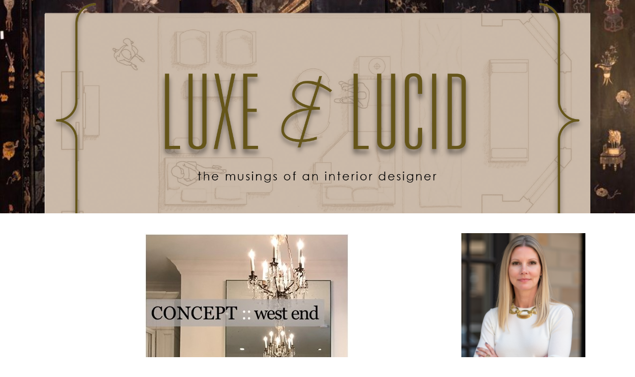

--- FILE ---
content_type: text/html; charset=UTF-8
request_url: https://luxeandlucidblog.com/tag/goop/
body_size: 17874
content:
<!DOCTYPE html>
<html lang="en-US">
<head>
	<meta charset="UTF-8">
	<meta name="viewport" content="width=device-width, initial-scale=1.0" />
	<link rel="profile" href="https://gmpg.org/xfn/11">

<meta name='robots' content='index, follow, max-image-preview:large, max-snippet:-1, max-video-preview:-1' />
	<style>img:is([sizes="auto" i], [sizes^="auto," i]) { contain-intrinsic-size: 3000px 1500px }</style>
	
	<!-- This site is optimized with the Yoast SEO plugin v23.9 - https://yoast.com/wordpress/plugins/seo/ -->
	<title>goop Archives - LUXE AND LUCID</title>
	<link rel="canonical" href="https://luxeandlucidblog.com/tag/goop/" />
	<meta property="og:locale" content="en_US" />
	<meta property="og:type" content="article" />
	<meta property="og:title" content="goop Archives - LUXE AND LUCID" />
	<meta property="og:url" content="https://luxeandlucidblog.com/tag/goop/" />
	<meta property="og:site_name" content="LUXE AND LUCID" />
	<meta name="twitter:card" content="summary_large_image" />
	<script type="application/ld+json" class="yoast-schema-graph">{"@context":"https://schema.org","@graph":[{"@type":"CollectionPage","@id":"https://luxeandlucidblog.com/tag/goop/","url":"https://luxeandlucidblog.com/tag/goop/","name":"goop Archives - LUXE AND LUCID","isPartOf":{"@id":"https://luxeandlucidblog.com/#website"},"primaryImageOfPage":{"@id":"https://luxeandlucidblog.com/tag/goop/#primaryimage"},"image":{"@id":"https://luxeandlucidblog.com/tag/goop/#primaryimage"},"thumbnailUrl":"https://luxeandlucidblog.com/wp-content/uploads/2018/08/blot-post-image.jpg","breadcrumb":{"@id":"https://luxeandlucidblog.com/tag/goop/#breadcrumb"},"inLanguage":"en-US"},{"@type":"ImageObject","inLanguage":"en-US","@id":"https://luxeandlucidblog.com/tag/goop/#primaryimage","url":"https://luxeandlucidblog.com/wp-content/uploads/2018/08/blot-post-image.jpg","contentUrl":"https://luxeandlucidblog.com/wp-content/uploads/2018/08/blot-post-image.jpg","width":414,"height":413},{"@type":"BreadcrumbList","@id":"https://luxeandlucidblog.com/tag/goop/#breadcrumb","itemListElement":[{"@type":"ListItem","position":1,"name":"Home","item":"https://luxeandlucidblog.com/"},{"@type":"ListItem","position":2,"name":"goop"}]},{"@type":"WebSite","@id":"https://luxeandlucidblog.com/#website","url":"https://luxeandlucidblog.com/","name":"LUXE AND LUCID","description":"THE MUSINGS OF DESIGNER TRICIA HUNTLEY","publisher":{"@id":"https://luxeandlucidblog.com/#organization"},"potentialAction":[{"@type":"SearchAction","target":{"@type":"EntryPoint","urlTemplate":"https://luxeandlucidblog.com/?s={search_term_string}"},"query-input":{"@type":"PropertyValueSpecification","valueRequired":true,"valueName":"search_term_string"}}],"inLanguage":"en-US"},{"@type":"Organization","@id":"https://luxeandlucidblog.com/#organization","name":"LUXE AND LUCID","url":"https://luxeandlucidblog.com/","logo":{"@type":"ImageObject","inLanguage":"en-US","@id":"https://luxeandlucidblog.com/#/schema/logo/image/","url":"https://luxeandlucidblog.com/wp-content/uploads/2024/12/cropped-2024Dec-4.png","contentUrl":"https://luxeandlucidblog.com/wp-content/uploads/2024/12/cropped-2024Dec-4.png","width":1742,"height":770,"caption":"LUXE AND LUCID"},"image":{"@id":"https://luxeandlucidblog.com/#/schema/logo/image/"}}]}</script>
	<!-- / Yoast SEO plugin. -->


<link rel='dns-prefetch' href='//www.googletagmanager.com' />
<link rel='dns-prefetch' href='//fonts.googleapis.com' />
<link rel="alternate" type="application/rss+xml" title="LUXE AND LUCID &raquo; Feed" href="https://luxeandlucidblog.com/feed/" />
<link rel="alternate" type="application/rss+xml" title="LUXE AND LUCID &raquo; Comments Feed" href="https://luxeandlucidblog.com/comments/feed/" />
<link rel="alternate" type="application/rss+xml" title="LUXE AND LUCID &raquo; goop Tag Feed" href="https://luxeandlucidblog.com/tag/goop/feed/" />
<script type="text/javascript">
/* <![CDATA[ */
window._wpemojiSettings = {"baseUrl":"https:\/\/s.w.org\/images\/core\/emoji\/16.0.1\/72x72\/","ext":".png","svgUrl":"https:\/\/s.w.org\/images\/core\/emoji\/16.0.1\/svg\/","svgExt":".svg","source":{"concatemoji":"https:\/\/luxeandlucidblog.com\/wp-includes\/js\/wp-emoji-release.min.js?ver=6.8.3"}};
/*! This file is auto-generated */
!function(s,n){var o,i,e;function c(e){try{var t={supportTests:e,timestamp:(new Date).valueOf()};sessionStorage.setItem(o,JSON.stringify(t))}catch(e){}}function p(e,t,n){e.clearRect(0,0,e.canvas.width,e.canvas.height),e.fillText(t,0,0);var t=new Uint32Array(e.getImageData(0,0,e.canvas.width,e.canvas.height).data),a=(e.clearRect(0,0,e.canvas.width,e.canvas.height),e.fillText(n,0,0),new Uint32Array(e.getImageData(0,0,e.canvas.width,e.canvas.height).data));return t.every(function(e,t){return e===a[t]})}function u(e,t){e.clearRect(0,0,e.canvas.width,e.canvas.height),e.fillText(t,0,0);for(var n=e.getImageData(16,16,1,1),a=0;a<n.data.length;a++)if(0!==n.data[a])return!1;return!0}function f(e,t,n,a){switch(t){case"flag":return n(e,"\ud83c\udff3\ufe0f\u200d\u26a7\ufe0f","\ud83c\udff3\ufe0f\u200b\u26a7\ufe0f")?!1:!n(e,"\ud83c\udde8\ud83c\uddf6","\ud83c\udde8\u200b\ud83c\uddf6")&&!n(e,"\ud83c\udff4\udb40\udc67\udb40\udc62\udb40\udc65\udb40\udc6e\udb40\udc67\udb40\udc7f","\ud83c\udff4\u200b\udb40\udc67\u200b\udb40\udc62\u200b\udb40\udc65\u200b\udb40\udc6e\u200b\udb40\udc67\u200b\udb40\udc7f");case"emoji":return!a(e,"\ud83e\udedf")}return!1}function g(e,t,n,a){var r="undefined"!=typeof WorkerGlobalScope&&self instanceof WorkerGlobalScope?new OffscreenCanvas(300,150):s.createElement("canvas"),o=r.getContext("2d",{willReadFrequently:!0}),i=(o.textBaseline="top",o.font="600 32px Arial",{});return e.forEach(function(e){i[e]=t(o,e,n,a)}),i}function t(e){var t=s.createElement("script");t.src=e,t.defer=!0,s.head.appendChild(t)}"undefined"!=typeof Promise&&(o="wpEmojiSettingsSupports",i=["flag","emoji"],n.supports={everything:!0,everythingExceptFlag:!0},e=new Promise(function(e){s.addEventListener("DOMContentLoaded",e,{once:!0})}),new Promise(function(t){var n=function(){try{var e=JSON.parse(sessionStorage.getItem(o));if("object"==typeof e&&"number"==typeof e.timestamp&&(new Date).valueOf()<e.timestamp+604800&&"object"==typeof e.supportTests)return e.supportTests}catch(e){}return null}();if(!n){if("undefined"!=typeof Worker&&"undefined"!=typeof OffscreenCanvas&&"undefined"!=typeof URL&&URL.createObjectURL&&"undefined"!=typeof Blob)try{var e="postMessage("+g.toString()+"("+[JSON.stringify(i),f.toString(),p.toString(),u.toString()].join(",")+"));",a=new Blob([e],{type:"text/javascript"}),r=new Worker(URL.createObjectURL(a),{name:"wpTestEmojiSupports"});return void(r.onmessage=function(e){c(n=e.data),r.terminate(),t(n)})}catch(e){}c(n=g(i,f,p,u))}t(n)}).then(function(e){for(var t in e)n.supports[t]=e[t],n.supports.everything=n.supports.everything&&n.supports[t],"flag"!==t&&(n.supports.everythingExceptFlag=n.supports.everythingExceptFlag&&n.supports[t]);n.supports.everythingExceptFlag=n.supports.everythingExceptFlag&&!n.supports.flag,n.DOMReady=!1,n.readyCallback=function(){n.DOMReady=!0}}).then(function(){return e}).then(function(){var e;n.supports.everything||(n.readyCallback(),(e=n.source||{}).concatemoji?t(e.concatemoji):e.wpemoji&&e.twemoji&&(t(e.twemoji),t(e.wpemoji)))}))}((window,document),window._wpemojiSettings);
/* ]]> */
</script>
<style id='wp-emoji-styles-inline-css' type='text/css'>

	img.wp-smiley, img.emoji {
		display: inline !important;
		border: none !important;
		box-shadow: none !important;
		height: 1em !important;
		width: 1em !important;
		margin: 0 0.07em !important;
		vertical-align: -0.1em !important;
		background: none !important;
		padding: 0 !important;
	}
</style>
<link rel='stylesheet' id='wp-block-library-css' href='https://luxeandlucidblog.com/wp-includes/css/dist/block-library/style.min.css?ver=6.8.3' type='text/css' media='all' />
<style id='classic-theme-styles-inline-css' type='text/css'>
/*! This file is auto-generated */
.wp-block-button__link{color:#fff;background-color:#32373c;border-radius:9999px;box-shadow:none;text-decoration:none;padding:calc(.667em + 2px) calc(1.333em + 2px);font-size:1.125em}.wp-block-file__button{background:#32373c;color:#fff;text-decoration:none}
</style>
<style id='global-styles-inline-css' type='text/css'>
:root{--wp--preset--aspect-ratio--square: 1;--wp--preset--aspect-ratio--4-3: 4/3;--wp--preset--aspect-ratio--3-4: 3/4;--wp--preset--aspect-ratio--3-2: 3/2;--wp--preset--aspect-ratio--2-3: 2/3;--wp--preset--aspect-ratio--16-9: 16/9;--wp--preset--aspect-ratio--9-16: 9/16;--wp--preset--color--black: #000000;--wp--preset--color--cyan-bluish-gray: #abb8c3;--wp--preset--color--white: #ffffff;--wp--preset--color--pale-pink: #f78da7;--wp--preset--color--vivid-red: #cf2e2e;--wp--preset--color--luminous-vivid-orange: #ff6900;--wp--preset--color--luminous-vivid-amber: #fcb900;--wp--preset--color--light-green-cyan: #7bdcb5;--wp--preset--color--vivid-green-cyan: #00d084;--wp--preset--color--pale-cyan-blue: #8ed1fc;--wp--preset--color--vivid-cyan-blue: #0693e3;--wp--preset--color--vivid-purple: #9b51e0;--wp--preset--gradient--vivid-cyan-blue-to-vivid-purple: linear-gradient(135deg,rgba(6,147,227,1) 0%,rgb(155,81,224) 100%);--wp--preset--gradient--light-green-cyan-to-vivid-green-cyan: linear-gradient(135deg,rgb(122,220,180) 0%,rgb(0,208,130) 100%);--wp--preset--gradient--luminous-vivid-amber-to-luminous-vivid-orange: linear-gradient(135deg,rgba(252,185,0,1) 0%,rgba(255,105,0,1) 100%);--wp--preset--gradient--luminous-vivid-orange-to-vivid-red: linear-gradient(135deg,rgba(255,105,0,1) 0%,rgb(207,46,46) 100%);--wp--preset--gradient--very-light-gray-to-cyan-bluish-gray: linear-gradient(135deg,rgb(238,238,238) 0%,rgb(169,184,195) 100%);--wp--preset--gradient--cool-to-warm-spectrum: linear-gradient(135deg,rgb(74,234,220) 0%,rgb(151,120,209) 20%,rgb(207,42,186) 40%,rgb(238,44,130) 60%,rgb(251,105,98) 80%,rgb(254,248,76) 100%);--wp--preset--gradient--blush-light-purple: linear-gradient(135deg,rgb(255,206,236) 0%,rgb(152,150,240) 100%);--wp--preset--gradient--blush-bordeaux: linear-gradient(135deg,rgb(254,205,165) 0%,rgb(254,45,45) 50%,rgb(107,0,62) 100%);--wp--preset--gradient--luminous-dusk: linear-gradient(135deg,rgb(255,203,112) 0%,rgb(199,81,192) 50%,rgb(65,88,208) 100%);--wp--preset--gradient--pale-ocean: linear-gradient(135deg,rgb(255,245,203) 0%,rgb(182,227,212) 50%,rgb(51,167,181) 100%);--wp--preset--gradient--electric-grass: linear-gradient(135deg,rgb(202,248,128) 0%,rgb(113,206,126) 100%);--wp--preset--gradient--midnight: linear-gradient(135deg,rgb(2,3,129) 0%,rgb(40,116,252) 100%);--wp--preset--font-size--small: 13px;--wp--preset--font-size--medium: 20px;--wp--preset--font-size--large: 36px;--wp--preset--font-size--x-large: 42px;--wp--preset--spacing--20: 0.44rem;--wp--preset--spacing--30: 0.67rem;--wp--preset--spacing--40: 1rem;--wp--preset--spacing--50: 1.5rem;--wp--preset--spacing--60: 2.25rem;--wp--preset--spacing--70: 3.38rem;--wp--preset--spacing--80: 5.06rem;--wp--preset--shadow--natural: 6px 6px 9px rgba(0, 0, 0, 0.2);--wp--preset--shadow--deep: 12px 12px 50px rgba(0, 0, 0, 0.4);--wp--preset--shadow--sharp: 6px 6px 0px rgba(0, 0, 0, 0.2);--wp--preset--shadow--outlined: 6px 6px 0px -3px rgba(255, 255, 255, 1), 6px 6px rgba(0, 0, 0, 1);--wp--preset--shadow--crisp: 6px 6px 0px rgba(0, 0, 0, 1);}:root :where(.is-layout-flow) > :first-child{margin-block-start: 0;}:root :where(.is-layout-flow) > :last-child{margin-block-end: 0;}:root :where(.is-layout-flow) > *{margin-block-start: 24px;margin-block-end: 0;}:root :where(.is-layout-constrained) > :first-child{margin-block-start: 0;}:root :where(.is-layout-constrained) > :last-child{margin-block-end: 0;}:root :where(.is-layout-constrained) > *{margin-block-start: 24px;margin-block-end: 0;}:root :where(.is-layout-flex){gap: 24px;}:root :where(.is-layout-grid){gap: 24px;}body .is-layout-flex{display: flex;}.is-layout-flex{flex-wrap: wrap;align-items: center;}.is-layout-flex > :is(*, div){margin: 0;}body .is-layout-grid{display: grid;}.is-layout-grid > :is(*, div){margin: 0;}.has-black-color{color: var(--wp--preset--color--black) !important;}.has-cyan-bluish-gray-color{color: var(--wp--preset--color--cyan-bluish-gray) !important;}.has-white-color{color: var(--wp--preset--color--white) !important;}.has-pale-pink-color{color: var(--wp--preset--color--pale-pink) !important;}.has-vivid-red-color{color: var(--wp--preset--color--vivid-red) !important;}.has-luminous-vivid-orange-color{color: var(--wp--preset--color--luminous-vivid-orange) !important;}.has-luminous-vivid-amber-color{color: var(--wp--preset--color--luminous-vivid-amber) !important;}.has-light-green-cyan-color{color: var(--wp--preset--color--light-green-cyan) !important;}.has-vivid-green-cyan-color{color: var(--wp--preset--color--vivid-green-cyan) !important;}.has-pale-cyan-blue-color{color: var(--wp--preset--color--pale-cyan-blue) !important;}.has-vivid-cyan-blue-color{color: var(--wp--preset--color--vivid-cyan-blue) !important;}.has-vivid-purple-color{color: var(--wp--preset--color--vivid-purple) !important;}.has-black-background-color{background-color: var(--wp--preset--color--black) !important;}.has-cyan-bluish-gray-background-color{background-color: var(--wp--preset--color--cyan-bluish-gray) !important;}.has-white-background-color{background-color: var(--wp--preset--color--white) !important;}.has-pale-pink-background-color{background-color: var(--wp--preset--color--pale-pink) !important;}.has-vivid-red-background-color{background-color: var(--wp--preset--color--vivid-red) !important;}.has-luminous-vivid-orange-background-color{background-color: var(--wp--preset--color--luminous-vivid-orange) !important;}.has-luminous-vivid-amber-background-color{background-color: var(--wp--preset--color--luminous-vivid-amber) !important;}.has-light-green-cyan-background-color{background-color: var(--wp--preset--color--light-green-cyan) !important;}.has-vivid-green-cyan-background-color{background-color: var(--wp--preset--color--vivid-green-cyan) !important;}.has-pale-cyan-blue-background-color{background-color: var(--wp--preset--color--pale-cyan-blue) !important;}.has-vivid-cyan-blue-background-color{background-color: var(--wp--preset--color--vivid-cyan-blue) !important;}.has-vivid-purple-background-color{background-color: var(--wp--preset--color--vivid-purple) !important;}.has-black-border-color{border-color: var(--wp--preset--color--black) !important;}.has-cyan-bluish-gray-border-color{border-color: var(--wp--preset--color--cyan-bluish-gray) !important;}.has-white-border-color{border-color: var(--wp--preset--color--white) !important;}.has-pale-pink-border-color{border-color: var(--wp--preset--color--pale-pink) !important;}.has-vivid-red-border-color{border-color: var(--wp--preset--color--vivid-red) !important;}.has-luminous-vivid-orange-border-color{border-color: var(--wp--preset--color--luminous-vivid-orange) !important;}.has-luminous-vivid-amber-border-color{border-color: var(--wp--preset--color--luminous-vivid-amber) !important;}.has-light-green-cyan-border-color{border-color: var(--wp--preset--color--light-green-cyan) !important;}.has-vivid-green-cyan-border-color{border-color: var(--wp--preset--color--vivid-green-cyan) !important;}.has-pale-cyan-blue-border-color{border-color: var(--wp--preset--color--pale-cyan-blue) !important;}.has-vivid-cyan-blue-border-color{border-color: var(--wp--preset--color--vivid-cyan-blue) !important;}.has-vivid-purple-border-color{border-color: var(--wp--preset--color--vivid-purple) !important;}.has-vivid-cyan-blue-to-vivid-purple-gradient-background{background: var(--wp--preset--gradient--vivid-cyan-blue-to-vivid-purple) !important;}.has-light-green-cyan-to-vivid-green-cyan-gradient-background{background: var(--wp--preset--gradient--light-green-cyan-to-vivid-green-cyan) !important;}.has-luminous-vivid-amber-to-luminous-vivid-orange-gradient-background{background: var(--wp--preset--gradient--luminous-vivid-amber-to-luminous-vivid-orange) !important;}.has-luminous-vivid-orange-to-vivid-red-gradient-background{background: var(--wp--preset--gradient--luminous-vivid-orange-to-vivid-red) !important;}.has-very-light-gray-to-cyan-bluish-gray-gradient-background{background: var(--wp--preset--gradient--very-light-gray-to-cyan-bluish-gray) !important;}.has-cool-to-warm-spectrum-gradient-background{background: var(--wp--preset--gradient--cool-to-warm-spectrum) !important;}.has-blush-light-purple-gradient-background{background: var(--wp--preset--gradient--blush-light-purple) !important;}.has-blush-bordeaux-gradient-background{background: var(--wp--preset--gradient--blush-bordeaux) !important;}.has-luminous-dusk-gradient-background{background: var(--wp--preset--gradient--luminous-dusk) !important;}.has-pale-ocean-gradient-background{background: var(--wp--preset--gradient--pale-ocean) !important;}.has-electric-grass-gradient-background{background: var(--wp--preset--gradient--electric-grass) !important;}.has-midnight-gradient-background{background: var(--wp--preset--gradient--midnight) !important;}.has-small-font-size{font-size: var(--wp--preset--font-size--small) !important;}.has-medium-font-size{font-size: var(--wp--preset--font-size--medium) !important;}.has-large-font-size{font-size: var(--wp--preset--font-size--large) !important;}.has-x-large-font-size{font-size: var(--wp--preset--font-size--x-large) !important;}
:root :where(.wp-block-pullquote){font-size: 1.5em;line-height: 1.6;}
</style>
<link rel='stylesheet' id='swpm.common-css' href='https://luxeandlucidblog.com/wp-content/plugins/simple-membership/css/swpm.common.css?ver=4.6.9' type='text/css' media='all' />
<link rel='stylesheet' id='wp-components-css' href='https://luxeandlucidblog.com/wp-includes/css/dist/components/style.min.css?ver=6.8.3' type='text/css' media='all' />
<link rel='stylesheet' id='godaddy-styles-css' href='https://luxeandlucidblog.com/wp-content/mu-plugins/vendor/wpex/godaddy-launch/includes/Dependencies/GoDaddy/Styles/build/latest.css?ver=2.0.2' type='text/css' media='all' />
<link rel='stylesheet' id='ashe-style-css' href='https://luxeandlucidblog.com/wp-content/themes/ashe/style.css?ver=2.234' type='text/css' media='all' />
<link rel='stylesheet' id='fontawesome-css' href='https://luxeandlucidblog.com/wp-content/themes/ashe/assets/css/fontawesome.min.css?ver=6.5.1' type='text/css' media='all' />
<link rel='stylesheet' id='fontello-css' href='https://luxeandlucidblog.com/wp-content/themes/ashe/assets/css/fontello.css?ver=6.8.3' type='text/css' media='all' />
<link rel='stylesheet' id='slick-css' href='https://luxeandlucidblog.com/wp-content/themes/ashe/assets/css/slick.css?ver=6.8.3' type='text/css' media='all' />
<link rel='stylesheet' id='scrollbar-css' href='https://luxeandlucidblog.com/wp-content/themes/ashe/assets/css/perfect-scrollbar.css?ver=6.8.3' type='text/css' media='all' />
<link rel='stylesheet' id='ashe-responsive-css' href='https://luxeandlucidblog.com/wp-content/themes/ashe/assets/css/responsive.css?ver=1.9.7' type='text/css' media='all' />
<link rel='stylesheet' id='ashe-playfair-font-css' href='//fonts.googleapis.com/css?family=Playfair+Display%3A400%2C700&#038;ver=1.0.0' type='text/css' media='all' />
<link rel='stylesheet' id='ashe-opensans-font-css' href='//fonts.googleapis.com/css?family=Open+Sans%3A400italic%2C400%2C600italic%2C600%2C700italic%2C700&#038;ver=1.0.0' type='text/css' media='all' />
<link rel='stylesheet' id='ashe-kalam-font-css' href='//fonts.googleapis.com/css?family=Kalam&#038;ver=1.0.0' type='text/css' media='all' />
<link rel='stylesheet' id='ashe-rokkitt-font-css' href='//fonts.googleapis.com/css?family=Rokkitt&#038;ver=1.0.0' type='text/css' media='all' />
<link rel='stylesheet' id='fancybox-css' href='https://luxeandlucidblog.com/wp-content/plugins/easy-fancybox/fancybox/1.5.4/jquery.fancybox.min.css?ver=6.8.3' type='text/css' media='screen' />
<script type="text/javascript" src="https://luxeandlucidblog.com/wp-includes/js/jquery/jquery.min.js?ver=3.7.1" id="jquery-core-js"></script>
<script type="text/javascript" src="https://luxeandlucidblog.com/wp-includes/js/jquery/jquery-migrate.min.js?ver=3.4.1" id="jquery-migrate-js"></script>

<!-- Google tag (gtag.js) snippet added by Site Kit -->
<!-- Google Analytics snippet added by Site Kit -->
<script type="text/javascript" src="https://www.googletagmanager.com/gtag/js?id=GT-TQDNM5BR" id="google_gtagjs-js" async></script>
<script type="text/javascript" id="google_gtagjs-js-after">
/* <![CDATA[ */
window.dataLayer = window.dataLayer || [];function gtag(){dataLayer.push(arguments);}
gtag("set","linker",{"domains":["luxeandlucidblog.com"]});
gtag("js", new Date());
gtag("set", "developer_id.dZTNiMT", true);
gtag("config", "GT-TQDNM5BR");
 window._googlesitekit = window._googlesitekit || {}; window._googlesitekit.throttledEvents = []; window._googlesitekit.gtagEvent = (name, data) => { var key = JSON.stringify( { name, data } ); if ( !! window._googlesitekit.throttledEvents[ key ] ) { return; } window._googlesitekit.throttledEvents[ key ] = true; setTimeout( () => { delete window._googlesitekit.throttledEvents[ key ]; }, 5 ); gtag( "event", name, { ...data, event_source: "site-kit" } ); }; 
/* ]]> */
</script>
<link rel="https://api.w.org/" href="https://luxeandlucidblog.com/wp-json/" /><link rel="alternate" title="JSON" type="application/json" href="https://luxeandlucidblog.com/wp-json/wp/v2/tags/1663" /><link rel="EditURI" type="application/rsd+xml" title="RSD" href="https://luxeandlucidblog.com/xmlrpc.php?rsd" />
<meta name="generator" content="WordPress 6.8.3" />
<meta name="generator" content="Site Kit by Google 1.170.0" /><style id="ashe_dynamic_css">body {background-color: #ffffff;}#top-bar {background-color: #ffffff;}#top-bar a {color: #000000;}#top-bar a:hover,#top-bar li.current-menu-item > a,#top-bar li.current-menu-ancestor > a,#top-bar .sub-menu li.current-menu-item > a,#top-bar .sub-menu li.current-menu-ancestor> a {color: #96843c;}#top-menu .sub-menu,#top-menu .sub-menu a {background-color: #ffffff;border-color: rgba(0,0,0, 0.05);}@media screen and ( max-width: 979px ) {.top-bar-socials {float: none !important;}.top-bar-socials a {line-height: 40px !important;}}.header-logo a,.site-description {color: #111111;}.entry-header {background-color: #ffffff;}#main-nav {background-color: #ffffff;box-shadow: 0px 1px 5px rgba(0,0,0, 0.1);}#featured-links h6 {background-color: rgba(255,255,255, 0.85);color: #000000;}#main-nav a,#main-nav i,#main-nav #s {color: #000000;}.main-nav-sidebar span,.sidebar-alt-close-btn span {background-color: #000000;}#main-nav a:hover,#main-nav i:hover,#main-nav li.current-menu-item > a,#main-nav li.current-menu-ancestor > a,#main-nav .sub-menu li.current-menu-item > a,#main-nav .sub-menu li.current-menu-ancestor> a {color: #96843c;}.main-nav-sidebar:hover span {background-color: #96843c;}#main-menu .sub-menu,#main-menu .sub-menu a {background-color: #ffffff;border-color: rgba(0,0,0, 0.05);}#main-nav #s {background-color: #ffffff;}#main-nav #s::-webkit-input-placeholder { /* Chrome/Opera/Safari */color: rgba(0,0,0, 0.7);}#main-nav #s::-moz-placeholder { /* Firefox 19+ */color: rgba(0,0,0, 0.7);}#main-nav #s:-ms-input-placeholder { /* IE 10+ */color: rgba(0,0,0, 0.7);}#main-nav #s:-moz-placeholder { /* Firefox 18- */color: rgba(0,0,0, 0.7);}/* Background */.sidebar-alt,#featured-links,.main-content,.featured-slider-area,.page-content select,.page-content input,.page-content textarea {background-color: #ffffff;}/* Text */.page-content,.page-content select,.page-content input,.page-content textarea,.page-content .post-author a,.page-content .ashe-widget a,.page-content .comment-author {color: #464646;}/* Title */.page-content h1,.page-content h2,.page-content h3,.page-content h4,.page-content h5,.page-content h6,.page-content .post-title a,.page-content .author-description h4 a,.page-content .related-posts h4 a,.page-content .blog-pagination .previous-page a,.page-content .blog-pagination .next-page a,blockquote,.page-content .post-share a {color: #030303;}.page-content .post-title a:hover {color: rgba(3,3,3, 0.75);}/* Meta */.page-content .post-date,.page-content .post-comments,.page-content .post-author,.page-content [data-layout*="list"] .post-author a,.page-content .related-post-date,.page-content .comment-meta a,.page-content .author-share a,.page-content .post-tags a,.page-content .tagcloud a,.widget_categories li,.widget_archive li,.ahse-subscribe-box p,.rpwwt-post-author,.rpwwt-post-categories,.rpwwt-post-date,.rpwwt-post-comments-number {color: #a1a1a1;}.page-content input::-webkit-input-placeholder { /* Chrome/Opera/Safari */color: #a1a1a1;}.page-content input::-moz-placeholder { /* Firefox 19+ */color: #a1a1a1;}.page-content input:-ms-input-placeholder { /* IE 10+ */color: #a1a1a1;}.page-content input:-moz-placeholder { /* Firefox 18- */color: #a1a1a1;}/* Accent */a,.post-categories,.page-content .ashe-widget.widget_text a {color: #96843c;}/* Disable TMP.page-content .elementor a,.page-content .elementor a:hover {color: inherit;}*/.ps-container > .ps-scrollbar-y-rail > .ps-scrollbar-y {background: #96843c;}a:not(.header-logo-a):hover {color: rgba(150,132,60, 0.8);}blockquote {border-color: #96843c;}/* Selection */::-moz-selection {color: #ffffff;background: #96843c;}::selection {color: #ffffff;background: #96843c;}/* Border */.page-content .post-footer,[data-layout*="list"] .blog-grid > li,.page-content .author-description,.page-content .related-posts,.page-content .entry-comments,.page-content .ashe-widget li,.page-content #wp-calendar,.page-content #wp-calendar caption,.page-content #wp-calendar tbody td,.page-content .widget_nav_menu li a,.page-content .tagcloud a,.page-content select,.page-content input,.page-content textarea,.widget-title h2:before,.widget-title h2:after,.post-tags a,.gallery-caption,.wp-caption-text,table tr,table th,table td,pre,.category-description {border-color: #e8e8e8;}hr {background-color: #e8e8e8;}/* Buttons */.widget_search i,.widget_search #searchsubmit,.wp-block-search button,.single-navigation i,.page-content .submit,.page-content .blog-pagination.numeric a,.page-content .blog-pagination.load-more a,.page-content .ashe-subscribe-box input[type="submit"],.page-content .widget_wysija input[type="submit"],.page-content .post-password-form input[type="submit"],.page-content .wpcf7 [type="submit"] {color: #ffffff;background-color: #333333;}.single-navigation i:hover,.page-content .submit:hover,.ashe-boxed-style .page-content .submit:hover,.page-content .blog-pagination.numeric a:hover,.ashe-boxed-style .page-content .blog-pagination.numeric a:hover,.page-content .blog-pagination.numeric span,.page-content .blog-pagination.load-more a:hover,.page-content .ashe-subscribe-box input[type="submit"]:hover,.page-content .widget_wysija input[type="submit"]:hover,.page-content .post-password-form input[type="submit"]:hover,.page-content .wpcf7 [type="submit"]:hover {color: #ffffff;background-color: #96843c;}/* Image Overlay */.image-overlay,#infscr-loading,.page-content h4.image-overlay {color: #ffffff;background-color: rgba(73,73,73, 0.3);}.image-overlay a,.post-slider .prev-arrow,.post-slider .next-arrow,.page-content .image-overlay a,#featured-slider .slick-arrow,#featured-slider .slider-dots {color: #ffffff;}.slide-caption {background: rgba(255,255,255, 0.95);}#featured-slider .slick-active {background: #ffffff;}#page-footer,#page-footer select,#page-footer input,#page-footer textarea {background-color: #f6f6f6;color: #333333;}#page-footer,#page-footer a,#page-footer select,#page-footer input,#page-footer textarea {color: #333333;}#page-footer #s::-webkit-input-placeholder { /* Chrome/Opera/Safari */color: #333333;}#page-footer #s::-moz-placeholder { /* Firefox 19+ */color: #333333;}#page-footer #s:-ms-input-placeholder { /* IE 10+ */color: #333333;}#page-footer #s:-moz-placeholder { /* Firefox 18- */color: #333333;}/* Title */#page-footer h1,#page-footer h2,#page-footer h3,#page-footer h4,#page-footer h5,#page-footer h6 {color: #111111;}#page-footer a:hover {color: #96843c;}/* Border */#page-footer a,#page-footer .ashe-widget li,#page-footer #wp-calendar,#page-footer #wp-calendar caption,#page-footer #wp-calendar tbody td,#page-footer .widget_nav_menu li a,#page-footer select,#page-footer input,#page-footer textarea,#page-footer .widget-title h2:before,#page-footer .widget-title h2:after,.footer-widgets {border-color: #e0dbdb;}#page-footer hr {background-color: #e0dbdb;}.ashe-preloader-wrap {background-color: #ffffff;}@media screen and ( max-width: 640px ) {.related-posts {display: none;}}.header-logo a {font-family: 'Kalam';}#top-menu li a {font-family: 'Rokkitt';}#main-menu li a {font-family: 'Rokkitt';}#mobile-menu li,.mobile-menu-btn a {font-family: 'Rokkitt';}.boxed-wrapper {max-width: 1160px;}.sidebar-alt {max-width: 320px;left: -320px; padding: 85px 35px 0px;}.sidebar-left,.sidebar-right {width: 287px;}.main-container {width: calc(100% - 287px);width: -webkit-calc(100% - 287px);}#top-bar > div,#main-nav > div,#featured-links,.main-content,.page-footer-inner,.featured-slider-area.boxed-wrapper {padding-left: 40px;padding-right: 40px;}#top-menu {float: left;}.top-bar-socials {float: right;}.entry-header {height: 500px;background-image:url(https://luxeandlucidblog.com/wp-content/uploads/2024/12/cropped-H0054-L288012775_original.jpg);background-size: cover;}.entry-header {background-position: center center;}.logo-img {max-width: 1100px;}.mini-logo a {max-width: 50px;}.header-logo a:not(.logo-img),.site-description {display: none;}#main-nav {text-align: right;}.main-nav-sidebar,.mini-logo {float: left;margin-right: 15px;}.main-nav-icons { float: right; margin-left: 15px;}#featured-links .featured-link {margin-right: 20px;}#featured-links .featured-link:last-of-type {margin-right: 0;}#featured-links .featured-link {width: calc( (100% - -20px) / 0 - 1px);width: -webkit-calc( (100% - -20px) / 0- 1px);}.featured-link:nth-child(2) .cv-inner {display: none;}.featured-link:nth-child(3) .cv-inner {display: none;}.blog-grid > li {width: 100%;margin-bottom: 30px;}.sidebar-right {padding-left: 37px;}.footer-widgets > .ashe-widget {width: 30%;margin-right: 5%;}.footer-widgets > .ashe-widget:nth-child(3n+3) {margin-right: 0;}.footer-widgets > .ashe-widget:nth-child(3n+4) {clear: both;}.copyright-info {float: right;}.footer-socials {float: left;}.woocommerce div.product .stock,.woocommerce div.product p.price,.woocommerce div.product span.price,.woocommerce ul.products li.product .price,.woocommerce-Reviews .woocommerce-review__author,.woocommerce form .form-row .required,.woocommerce form .form-row.woocommerce-invalid label,.woocommerce .page-content div.product .woocommerce-tabs ul.tabs li a {color: #464646;}.woocommerce a.remove:hover {color: #464646 !important;}.woocommerce a.remove,.woocommerce .product_meta,.page-content .woocommerce-breadcrumb,.page-content .woocommerce-review-link,.page-content .woocommerce-breadcrumb a,.page-content .woocommerce-MyAccount-navigation-link a,.woocommerce .woocommerce-info:before,.woocommerce .page-content .woocommerce-result-count,.woocommerce-page .page-content .woocommerce-result-count,.woocommerce-Reviews .woocommerce-review__published-date,.woocommerce .product_list_widget .quantity,.woocommerce .widget_products .amount,.woocommerce .widget_price_filter .price_slider_amount,.woocommerce .widget_recently_viewed_products .amount,.woocommerce .widget_top_rated_products .amount,.woocommerce .widget_recent_reviews .reviewer {color: #a1a1a1;}.woocommerce a.remove {color: #a1a1a1 !important;}p.demo_store,.woocommerce-store-notice,.woocommerce span.onsale { background-color: #96843c;}.woocommerce .star-rating::before,.woocommerce .star-rating span::before,.woocommerce .page-content ul.products li.product .button,.page-content .woocommerce ul.products li.product .button,.page-content .woocommerce-MyAccount-navigation-link.is-active a,.page-content .woocommerce-MyAccount-navigation-link a:hover { color: #96843c;}.woocommerce form.login,.woocommerce form.register,.woocommerce-account fieldset,.woocommerce form.checkout_coupon,.woocommerce .woocommerce-info,.woocommerce .woocommerce-error,.woocommerce .woocommerce-message,.woocommerce .widget_shopping_cart .total,.woocommerce.widget_shopping_cart .total,.woocommerce-Reviews .comment_container,.woocommerce-cart #payment ul.payment_methods,#add_payment_method #payment ul.payment_methods,.woocommerce-checkout #payment ul.payment_methods,.woocommerce div.product .woocommerce-tabs ul.tabs::before,.woocommerce div.product .woocommerce-tabs ul.tabs::after,.woocommerce div.product .woocommerce-tabs ul.tabs li,.woocommerce .woocommerce-MyAccount-navigation-link,.select2-container--default .select2-selection--single {border-color: #e8e8e8;}.woocommerce-cart #payment,#add_payment_method #payment,.woocommerce-checkout #payment,.woocommerce .woocommerce-info,.woocommerce .woocommerce-error,.woocommerce .woocommerce-message,.woocommerce div.product .woocommerce-tabs ul.tabs li {background-color: rgba(232,232,232, 0.3);}.woocommerce-cart #payment div.payment_box::before,#add_payment_method #payment div.payment_box::before,.woocommerce-checkout #payment div.payment_box::before {border-color: rgba(232,232,232, 0.5);}.woocommerce-cart #payment div.payment_box,#add_payment_method #payment div.payment_box,.woocommerce-checkout #payment div.payment_box {background-color: rgba(232,232,232, 0.5);}.page-content .woocommerce input.button,.page-content .woocommerce a.button,.page-content .woocommerce a.button.alt,.page-content .woocommerce button.button.alt,.page-content .woocommerce input.button.alt,.page-content .woocommerce #respond input#submit.alt,.woocommerce .page-content .widget_product_search input[type="submit"],.woocommerce .page-content .woocommerce-message .button,.woocommerce .page-content a.button.alt,.woocommerce .page-content button.button.alt,.woocommerce .page-content #respond input#submit,.woocommerce .page-content .widget_price_filter .button,.woocommerce .page-content .woocommerce-message .button,.woocommerce-page .page-content .woocommerce-message .button,.woocommerce .page-content nav.woocommerce-pagination ul li a,.woocommerce .page-content nav.woocommerce-pagination ul li span {color: #ffffff;background-color: #333333;}.page-content .woocommerce input.button:hover,.page-content .woocommerce a.button:hover,.page-content .woocommerce a.button.alt:hover,.ashe-boxed-style .page-content .woocommerce a.button.alt:hover,.page-content .woocommerce button.button.alt:hover,.page-content .woocommerce input.button.alt:hover,.page-content .woocommerce #respond input#submit.alt:hover,.woocommerce .page-content .woocommerce-message .button:hover,.woocommerce .page-content a.button.alt:hover,.woocommerce .page-content button.button.alt:hover,.ashe-boxed-style.woocommerce .page-content button.button.alt:hover,.ashe-boxed-style.woocommerce .page-content #respond input#submit:hover,.woocommerce .page-content #respond input#submit:hover,.woocommerce .page-content .widget_price_filter .button:hover,.woocommerce .page-content .woocommerce-message .button:hover,.woocommerce-page .page-content .woocommerce-message .button:hover,.woocommerce .page-content nav.woocommerce-pagination ul li a:hover,.woocommerce .page-content nav.woocommerce-pagination ul li span.current {color: #ffffff;background-color: #96843c;}.woocommerce .page-content nav.woocommerce-pagination ul li a.prev,.woocommerce .page-content nav.woocommerce-pagination ul li a.next {color: #333333;}.woocommerce .page-content nav.woocommerce-pagination ul li a.prev:hover,.woocommerce .page-content nav.woocommerce-pagination ul li a.next:hover {color: #96843c;}.woocommerce .page-content nav.woocommerce-pagination ul li a.prev:after,.woocommerce .page-content nav.woocommerce-pagination ul li a.next:after {color: #ffffff;}.woocommerce .page-content nav.woocommerce-pagination ul li a.prev:hover:after,.woocommerce .page-content nav.woocommerce-pagination ul li a.next:hover:after {color: #ffffff;}.cssload-cube{background-color:#333333;width:9px;height:9px;position:absolute;margin:auto;animation:cssload-cubemove 2s infinite ease-in-out;-o-animation:cssload-cubemove 2s infinite ease-in-out;-ms-animation:cssload-cubemove 2s infinite ease-in-out;-webkit-animation:cssload-cubemove 2s infinite ease-in-out;-moz-animation:cssload-cubemove 2s infinite ease-in-out}.cssload-cube1{left:13px;top:0;animation-delay:.1s;-o-animation-delay:.1s;-ms-animation-delay:.1s;-webkit-animation-delay:.1s;-moz-animation-delay:.1s}.cssload-cube2{left:25px;top:0;animation-delay:.2s;-o-animation-delay:.2s;-ms-animation-delay:.2s;-webkit-animation-delay:.2s;-moz-animation-delay:.2s}.cssload-cube3{left:38px;top:0;animation-delay:.3s;-o-animation-delay:.3s;-ms-animation-delay:.3s;-webkit-animation-delay:.3s;-moz-animation-delay:.3s}.cssload-cube4{left:0;top:13px;animation-delay:.1s;-o-animation-delay:.1s;-ms-animation-delay:.1s;-webkit-animation-delay:.1s;-moz-animation-delay:.1s}.cssload-cube5{left:13px;top:13px;animation-delay:.2s;-o-animation-delay:.2s;-ms-animation-delay:.2s;-webkit-animation-delay:.2s;-moz-animation-delay:.2s}.cssload-cube6{left:25px;top:13px;animation-delay:.3s;-o-animation-delay:.3s;-ms-animation-delay:.3s;-webkit-animation-delay:.3s;-moz-animation-delay:.3s}.cssload-cube7{left:38px;top:13px;animation-delay:.4s;-o-animation-delay:.4s;-ms-animation-delay:.4s;-webkit-animation-delay:.4s;-moz-animation-delay:.4s}.cssload-cube8{left:0;top:25px;animation-delay:.2s;-o-animation-delay:.2s;-ms-animation-delay:.2s;-webkit-animation-delay:.2s;-moz-animation-delay:.2s}.cssload-cube9{left:13px;top:25px;animation-delay:.3s;-o-animation-delay:.3s;-ms-animation-delay:.3s;-webkit-animation-delay:.3s;-moz-animation-delay:.3s}.cssload-cube10{left:25px;top:25px;animation-delay:.4s;-o-animation-delay:.4s;-ms-animation-delay:.4s;-webkit-animation-delay:.4s;-moz-animation-delay:.4s}.cssload-cube11{left:38px;top:25px;animation-delay:.5s;-o-animation-delay:.5s;-ms-animation-delay:.5s;-webkit-animation-delay:.5s;-moz-animation-delay:.5s}.cssload-cube12{left:0;top:38px;animation-delay:.3s;-o-animation-delay:.3s;-ms-animation-delay:.3s;-webkit-animation-delay:.3s;-moz-animation-delay:.3s}.cssload-cube13{left:13px;top:38px;animation-delay:.4s;-o-animation-delay:.4s;-ms-animation-delay:.4s;-webkit-animation-delay:.4s;-moz-animation-delay:.4s}.cssload-cube14{left:25px;top:38px;animation-delay:.5s;-o-animation-delay:.5s;-ms-animation-delay:.5s;-webkit-animation-delay:.5s;-moz-animation-delay:.5s}.cssload-cube15{left:38px;top:38px;animation-delay:.6s;-o-animation-delay:.6s;-ms-animation-delay:.6s;-webkit-animation-delay:.6s;-moz-animation-delay:.6s}.cssload-spinner{margin:auto;width:49px;height:49px;position:relative}@keyframes cssload-cubemove{35%{transform:scale(0.005)}50%{transform:scale(1.7)}65%{transform:scale(0.005)}}@-o-keyframes cssload-cubemove{35%{-o-transform:scale(0.005)}50%{-o-transform:scale(1.7)}65%{-o-transform:scale(0.005)}}@-ms-keyframes cssload-cubemove{35%{-ms-transform:scale(0.005)}50%{-ms-transform:scale(1.7)}65%{-ms-transform:scale(0.005)}}@-webkit-keyframes cssload-cubemove{35%{-webkit-transform:scale(0.005)}50%{-webkit-transform:scale(1.7)}65%{-webkit-transform:scale(0.005)}}@-moz-keyframes cssload-cubemove{35%{-moz-transform:scale(0.005)}50%{-moz-transform:scale(1.7)}65%{-moz-transform:scale(0.005)}}</style><style id="ashe_theme_styles"></style><meta name="generator" content="Elementor 3.28.3; features: additional_custom_breakpoints, e_local_google_fonts; settings: css_print_method-external, google_font-enabled, font_display-auto">
			<style>
				.e-con.e-parent:nth-of-type(n+4):not(.e-lazyloaded):not(.e-no-lazyload),
				.e-con.e-parent:nth-of-type(n+4):not(.e-lazyloaded):not(.e-no-lazyload) * {
					background-image: none !important;
				}
				@media screen and (max-height: 1024px) {
					.e-con.e-parent:nth-of-type(n+3):not(.e-lazyloaded):not(.e-no-lazyload),
					.e-con.e-parent:nth-of-type(n+3):not(.e-lazyloaded):not(.e-no-lazyload) * {
						background-image: none !important;
					}
				}
				@media screen and (max-height: 640px) {
					.e-con.e-parent:nth-of-type(n+2):not(.e-lazyloaded):not(.e-no-lazyload),
					.e-con.e-parent:nth-of-type(n+2):not(.e-lazyloaded):not(.e-no-lazyload) * {
						background-image: none !important;
					}
				}
			</style>
			<link rel="icon" href="https://luxeandlucidblog.com/wp-content/uploads/2024/12/cropped-LL-logo-2025.2-32x32.png" sizes="32x32" />
<link rel="icon" href="https://luxeandlucidblog.com/wp-content/uploads/2024/12/cropped-LL-logo-2025.2-192x192.png" sizes="192x192" />
<link rel="apple-touch-icon" href="https://luxeandlucidblog.com/wp-content/uploads/2024/12/cropped-LL-logo-2025.2-180x180.png" />
<meta name="msapplication-TileImage" content="https://luxeandlucidblog.com/wp-content/uploads/2024/12/cropped-LL-logo-2025.2-270x270.png" />
</head>

<body class="archive tag tag-goop tag-1663 wp-custom-logo wp-embed-responsive wp-theme-ashe elementor-default elementor-kit-5345">
	
	<!-- Preloader -->
	
	<!-- Page Wrapper -->
	<div id="page-wrap">

		<!-- Boxed Wrapper -->
		<div id="page-header" >

		
	<div class="entry-header">
		<div class="cv-outer">
		<div class="cv-inner">
			<div class="header-logo">
				
				
					<a href="https://luxeandlucidblog.com/" title="LUXE AND LUCID" class="logo-img">
						<img fetchpriority="high" src="https://luxeandlucidblog.com/wp-content/uploads/2024/12/cropped-2024Dec-4.png" width="1742" height="770" alt="LUXE AND LUCID">
					</a>

				
								
				<p class="site-description">THE MUSINGS OF DESIGNER TRICIA HUNTLEY</p>
				
			</div>
		</div>
		</div>
	</div>


		</div><!-- .boxed-wrapper -->

		<!-- Page Content -->
		<div class="page-content">

			
			
<div class="main-content clear-fix boxed-wrapper" data-layout="col1-rsidebar" data-sidebar-sticky="1">
	
	<!-- Main Container -->
<div class="main-container">
	
	<ul class="blog-grid"><li>			<article id="post-4375" class="blog-post post-4375 post type-post status-publish format-standard has-post-thumbnail hentry category-design category-fashion category-film category-interiors category-travel tag-abstract-art tag-anish-kapoor tag-antiques tag-behind-the-scenes tag-cad-drawings tag-carla-bruni-album tag-cartier-watch tag-concept-board tag-contemporary-art tag-cosmopolitan-aesthetic tag-dc-interior-designer tag-design-concept tag-drawing tag-eclectic-decor tag-eclectic-interiors tag-fashion-inspiration tag-georg-jensen tag-george-v-paris tag-goop tag-hamilton-soundtrack tag-huntley-co tag-huntley-co-interior-design tag-huntley-and-company tag-interior-design tag-isabel-lopez-quesada tag-joseph-dirand tag-kenneth-noland tag-luxe-and-lucid tag-marble-bathroom tag-midcentury-furniture tag-modern-lighting tag-mood-board tag-music tag-new-classics tag-new-traditional tag-nomad-hotel tag-paavo-tynell tag-paris-hotels tag-patricia-urquiola tag-pierre-jeanneret tag-questionnaire tag-renovation tag-sandra-nunnerly tag-travel tag-tricia-huntley tag-tricia-huntley-design tag-vintage-furniture tag-vintage-lighting tag-washington-dc tag-washington-dc-designer tag-west-end-dc">
				
				<div class="post-media">
					<a href="https://luxeandlucidblog.com/concept-west-end/"></a>
					<img width="414" height="413" src="https://luxeandlucidblog.com/wp-content/uploads/2018/08/blot-post-image.jpg" class="attachment-ashe-full-thumbnail size-ashe-full-thumbnail wp-post-image" alt="" decoding="async" srcset="https://luxeandlucidblog.com/wp-content/uploads/2018/08/blot-post-image.jpg 414w, https://luxeandlucidblog.com/wp-content/uploads/2018/08/blot-post-image-150x150.jpg 150w, https://luxeandlucidblog.com/wp-content/uploads/2018/08/blot-post-image-300x300.jpg 300w" sizes="(max-width: 414px) 100vw, 414px" />				</div>

				<header class="post-header">

			 		
										<h2 class="post-title">
						<a href="https://luxeandlucidblog.com/concept-west-end/">West End Process :: Concept</a>
					</h2>
					
					
				</header>

				
				<div class="post-content">
					<p style="text-align: center;"><span style="font-size: 17px;"><span style="font-family: georgia, palatino, serif;">One of our favorite <a href="http://huntleyandcompany.com/">Huntley &amp; Co.</a> projects this year was for a young couple who hired us to design and renovate their newly purchased townhouse in the West End neighborhood of Washington.  Much to our delight, the duo brought a combination of sophistication and excitement to the endeavor.  Translating that into a concept and then into a finished product was a multi-step process &#8212; and worth every minute.  </span></span></p>
<h2 style="text-align: center;"><span style="font-size: 16px;">* * *</span></h2>
<h2 style="text-align: center;"><img decoding="async" class="aligncenter wp-image-2507" src="http://luxeandlucidblog.com/wp-content/uploads/2016/08/white-box-lp-150x150.jpg" alt="" width="23" height="30" srcset="https://luxeandlucidblog.com/wp-content/uploads/2016/08/white-box-lp-225x300.jpg 225w, https://luxeandlucidblog.com/wp-content/uploads/2016/08/white-box-lp-768x1024.jpg 768w, https://luxeandlucidblog.com/wp-content/uploads/2016/08/white-box-lp-371x495.jpg 371w, https://luxeandlucidblog.com/wp-content/uploads/2016/08/white-box-lp.jpg 1500w" sizes="(max-width: 23px) 100vw, 23px" /></h2>
<h2 style="text-align: center;"><span style="font-family: georgia, palatino, serif; font-size: 17px;">|  </span><strong style="font-family: georgia, palatino, serif; font-size: 17px;">THE CONCEPT</strong><em style="font-family: georgia, palatino, serif; font-size: 17px;">  |</em></h2>
<p style="text-align: center;"><img loading="lazy" decoding="async" class="aligncenter wp-image-2507" src="http://luxeandlucidblog.com/wp-content/uploads/2016/08/white-box-lp-150x150.jpg" alt="" width="11" height="15" srcset="https://luxeandlucidblog.com/wp-content/uploads/2016/08/white-box-lp-225x300.jpg 225w, https://luxeandlucidblog.com/wp-content/uploads/2016/08/white-box-lp-768x1024.jpg 768w, https://luxeandlucidblog.com/wp-content/uploads/2016/08/white-box-lp-371x495.jpg 371w, https://luxeandlucidblog.com/wp-content/uploads/2016/08/white-box-lp.jpg 1500w" sizes="(max-width: 11px) 100vw, 11px" /></p>
<p style="text-align: center;"><span style="font-family: georgia, palatino, serif;">Our clients inspired a decidedly cosmopolitan aesthetic.  Accordingly, we imagined an eclectic mix of vintage and antique furnishings, unexpected stone and tile, and layers of complex colors and tones.  As shown below, the mood board we created conveyed our idea of an elevated yet spirited home &#8211; a true classic that&#8217;s <em>never</em> boring.</span></p>
<h2 style="text-align: center;"></h2>
<p style="text-align: center;"><img loading="lazy" decoding="async" class="aligncenter wp-image-2507" src="http://luxeandlucidblog.com/wp-content/uploads/2016/08/white-box-lp-150x150.jpg" alt="" width="11" height="15" srcset="https://luxeandlucidblog.com/wp-content/uploads/2016/08/white-box-lp-225x300.jpg 225w, https://luxeandlucidblog.com/wp-content/uploads/2016/08/white-box-lp-768x1024.jpg 768w, https://luxeandlucidblog.com/wp-content/uploads/2016/08/white-box-lp-371x495.jpg 371w, https://luxeandlucidblog.com/wp-content/uploads/2016/08/white-box-lp.jpg 1500w" sizes="(max-width: 11px) 100vw, 11px" /></p>
<p style="text-align: center;"><a href="http://huntleyandcompany.com/"><img loading="lazy" decoding="async" class="aligncenter wp-image-4378 size-full" title="huntley &amp; co. west end concept" src="http://luxeandlucidblog.com/wp-content/uploads/2018/08/west-end-blog.jpg" alt="huntley &amp; co. west end concept" width="960" height="720" srcset="https://luxeandlucidblog.com/wp-content/uploads/2018/08/west-end-blog.jpg 960w, https://luxeandlucidblog.com/wp-content/uploads/2018/08/west-end-blog-300x225.jpg 300w, https://luxeandlucidblog.com/wp-content/uploads/2018/08/west-end-blog-768x576.jpg 768w, https://luxeandlucidblog.com/wp-content/uploads/2018/08/west-end-blog-660x495.jpg 660w" sizes="(max-width: 960px) 100vw, 960px" /></a></p>
<p style="text-align: center;"><span style="color: #808080;">Selected photos clockwise from top left: Cartier Tank watch via <a style="color: #808080;" href="https://shop.goop.com/shop/products/small-cartier-tank">Goop</a>; Timothy Corrigan <a style="color: #808080;" href="https://www.instagram.com/timothy_corrigan_inc/">vignette</a>; a crisp Madrid <a style="color: #808080;" href="http://www.isabellopezquesada.com/proyectos/1036-2/">living room</a> by Isabel Lopez-Quesada; a bedroom from <a style="color: #808080;" href="https://www.architecturaldigest.com/">Architectural Digest</a>; a corner of Sandra Nunnerley&#8217;s <a style="color: #808080;" href="http://www.nunnerley.com/portfolio/a-townhouse-aerie">home</a> featuring &#8220;Diamond&#8221; artwork by <a style="color: #808080;" href="http://www.kennethnoland.com/">Kenneth Noland</a>; an austere and elegant marble bathroom.</span></p>
<p><img loading="lazy" decoding="async" class="aligncenter wp-image-2507" src="http://luxeandlucidblog.com/wp-content/uploads/2016/08/white-box-lp-150x150.jpg" alt="" width="19" height="25" srcset="https://luxeandlucidblog.com/wp-content/uploads/2016/08/white-box-lp-225x300.jpg 225w, https://luxeandlucidblog.com/wp-content/uploads/2016/08/white-box-lp-768x1024.jpg 768w, https://luxeandlucidblog.com/wp-content/uploads/2016/08/white-box-lp-371x495.jpg 371w, https://luxeandlucidblog.com/wp-content/uploads/2016/08/white-box-lp.jpg 1500w" sizes="(max-width: 19px) 100vw, 19px" /></p>
<p style="text-align: center;"><img loading="lazy" decoding="async" class="aligncenter wp-image-2507" src="http://luxeandlucidblog.com/wp-content/uploads/2016/08/white-box-lp-150x150.jpg" alt="" width="11" height="15" srcset="https://luxeandlucidblog.com/wp-content/uploads/2016/08/white-box-lp-225x300.jpg 225w, https://luxeandlucidblog.com/wp-content/uploads/2016/08/white-box-lp-768x1024.jpg 768w, https://luxeandlucidblog.com/wp-content/uploads/2016/08/white-box-lp-371x495.jpg 371w, https://luxeandlucidblog.com/wp-content/uploads/2016/08/white-box-lp.jpg 1500w" sizes="(max-width: 11px) 100vw, 11px" /></p>
<h2 style="text-align: center;"><span style="font-size: 17px; font-family: georgia, palatino, serif;">|  <strong>HOW WE GOT THERE</strong><em>  |</em></span></h2>
<p style="text-align: center;"><img loading="lazy" decoding="async" class="aligncenter wp-image-2507" src="http://luxeandlucidblog.com/wp-content/uploads/2016/08/white-box-lp-150x150.jpg" alt="" width="11" height="15" srcset="https://luxeandlucidblog.com/wp-content/uploads/2016/08/white-box-lp-225x300.jpg 225w, https://luxeandlucidblog.com/wp-content/uploads/2016/08/white-box-lp-768x1024.jpg 768w, https://luxeandlucidblog.com/wp-content/uploads/2016/08/white-box-lp-371x495.jpg 371w, https://luxeandlucidblog.com/wp-content/uploads/2016/08/white-box-lp.jpg 1500w" sizes="(max-width: 11px) 100vw, 11px" /></p>
<p style="text-align: center;"><span style="font-family: georgia, palatino, serif;">The start of a project is full of excitement and potential.  Before diving into design, we take time to fully understand both the space and the client.  On the technical side, we site measure the building and generate CAD drawings for study and revision.  On the conceptual side, we issue a questionnaire and cull images related to our clients&#8217; answers.  The questions range from pedestrian to abstract and are intended to give us practical information as well as insight into their lifestyle and aesthetic.  </span></p>
<h2 style="text-align: center;"></h2>
<h3 style="text-align: left;"><span style="font-family: georgia, palatino, serif; color: #000000; font-size: 17px;">          // <span style="text-decoration: underline;">Question &amp; Answer</span></span></h3>
<h3 style="text-align: left;"><span style="font-size: 16px; font-family: georgia, palatino, serif;">                A two page questionnaire sheds light on what&#8217;s important.<img loading="lazy" decoding="async" class="wp-image-2507" src="http://luxeandlucidblog.com/wp-content/uploads/2016/08/white-box-lp-150x150.jpg" alt="" width="11" height="15" srcset="https://luxeandlucidblog.com/wp-content/uploads/2016/08/white-box-lp-225x300.jpg 225w, https://luxeandlucidblog.com/wp-content/uploads/2016/08/white-box-lp-768x1024.jpg 768w, https://luxeandlucidblog.com/wp-content/uploads/2016/08/white-box-lp-371x495.jpg 371w, https://luxeandlucidblog.com/wp-content/uploads/2016/08/white-box-lp.jpg 1500w" sizes="(max-width: 11px) 100vw, 11px" /></span></h3>
<p style="text-align: center;"><img loading="lazy" decoding="async" class="aligncenter wp-image-2507" src="http://luxeandlucidblog.com/wp-content/uploads/2016/08/white-box-lp-150x150.jpg" alt="" width="11" height="15" srcset="https://luxeandlucidblog.com/wp-content/uploads/2016/08/white-box-lp-225x300.jpg 225w, https://luxeandlucidblog.com/wp-content/uploads/2016/08/white-box-lp-768x1024.jpg 768w, https://luxeandlucidblog.com/wp-content/uploads/2016/08/white-box-lp-371x495.jpg 371w, https://luxeandlucidblog.com/wp-content/uploads/2016/08/white-box-lp.jpg 1500w" sizes="(max-width: 11px) 100vw, 11px" /></p>
<p style="text-align: center;"><img loading="lazy" decoding="async" class="aligncenter wp-image-4447" title="huntley and company interior design concept" src="http://luxeandlucidblog.com/wp-content/uploads/2018/08/scheming-1-1024x751.jpg" alt="huntley and company interior design concept" width="886" height="650" srcset="https://luxeandlucidblog.com/wp-content/uploads/2018/08/scheming-1-1024x751.jpg 1024w, https://luxeandlucidblog.com/wp-content/uploads/2018/08/scheming-1-300x220.jpg 300w, https://luxeandlucidblog.com/wp-content/uploads/2018/08/scheming-1-768x563.jpg 768w, https://luxeandlucidblog.com/wp-content/uploads/2018/08/scheming-1-675x495.jpg 675w" sizes="(max-width: 886px) 100vw, 886px" /></p>
<p style="text-align: center;"><span style="color: #808080;">The client questionnaire is a key part of our initial survey and analysis.</span></p>
<h3 style="text-align: center;"><img loading="lazy" decoding="async" class="aligncenter wp-image-2507" src="http://luxeandlucidblog.com/wp-content/uploads/2016/08/white-box-lp-150x150.jpg" alt="" width="11" height="15" srcset="https://luxeandlucidblog.com/wp-content/uploads/2016/08/white-box-lp-225x300.jpg 225w, https://luxeandlucidblog.com/wp-content/uploads/2016/08/white-box-lp-768x1024.jpg 768w, https://luxeandlucidblog.com/wp-content/uploads/2016/08/white-box-lp-371x495.jpg 371w, https://luxeandlucidblog.com/wp-content/uploads/2016/08/white-box-lp.jpg 1500w" sizes="(max-width: 11px) 100vw, 11px" /></h3>
<h3 style="text-align: left;"><span style="font-family: georgia, palatino, serif; color: #000000; font-size: 17px;">          // <span style="text-decoration: underline;">Pulling Together a Visual Story</span></span></h3>
<h3 style="text-align: left;"><span style="font-size: 16px; font-family: georgia, palatino, serif;">                We pull images that reference our clients&#8217; feedback &#8230; and they share photos as well.</span></h3>
<p style="text-align: center;"><img loading="lazy" decoding="async" class="alignnone wp-image-2507" src="http://luxeandlucidblog.com/wp-content/uploads/2016/08/white-box-lp-150x150.jpg" alt="" width="11" height="15" srcset="https://luxeandlucidblog.com/wp-content/uploads/2016/08/white-box-lp-225x300.jpg 225w, https://luxeandlucidblog.com/wp-content/uploads/2016/08/white-box-lp-768x1024.jpg 768w, https://luxeandlucidblog.com/wp-content/uploads/2016/08/white-box-lp-371x495.jpg 371w, https://luxeandlucidblog.com/wp-content/uploads/2016/08/white-box-lp.jpg 1500w" sizes="(max-width: 11px) 100vw, 11px" /></p>
<h3 style="text-align: center;"><img loading="lazy" decoding="async" class="aligncenter wp-image-4424" title="places and travel concept" src="http://luxeandlucidblog.com/wp-content/uploads/2018/08/places_thumbnail-strip-1.jpg" alt="places and travel concept" width="933" height="275" srcset="https://luxeandlucidblog.com/wp-content/uploads/2018/08/places_thumbnail-strip-1.jpg 960w, https://luxeandlucidblog.com/wp-content/uploads/2018/08/places_thumbnail-strip-1-300x88.jpg 300w, https://luxeandlucidblog.com/wp-content/uploads/2018/08/places_thumbnail-strip-1-768x226.jpg 768w" sizes="(max-width: 933px) 100vw, 933px" /></h3>
<p>&nbsp;</p>
<p style="text-align: center;"><span style="color: #808080;">TRAVEL // From a honeymoon spot to favorites in Paris and NYC, these hotels topped our client&#8217;s list.  L to R: <a style="color: #808080;" href="https://www.royalmansour.com/en/">Royal Mansour Marrakesh</a>; <a style="color: #808080;" href="https://www.fourseasons.com/paris/">George V</a> in Paris; The <a style="color: #808080;" href="https://www.thenomadhotel.com/">NoMad</a> Hotel in NYC.</span></p>
<h3 style="text-align: center;"><img loading="lazy" decoding="async" class="aligncenter wp-image-2507 " src="http://luxeandlucidblog.com/wp-content/uploads/2016/08/white-box-lp-150x150.jpg" alt="" width="9" height="9" srcset="https://luxeandlucidblog.com/wp-content/uploads/2016/08/white-box-lp-150x150.jpg 150w, https://luxeandlucidblog.com/wp-content/uploads/2016/08/white-box-lp-300x300.jpg 300w" sizes="(max-width: 9px) 100vw, 9px" /></h3>
<p style="text-align: center;"><img loading="lazy" decoding="async" class="aligncenter wp-image-4421" title="film concept" src="http://luxeandlucidblog.com/wp-content/uploads/2018/08/film_thumbnail-strip-1.jpg" alt="film concept" width="1211" height="275" srcset="https://luxeandlucidblog.com/wp-content/uploads/2018/08/film_thumbnail-strip-1.jpg 960w, https://luxeandlucidblog.com/wp-content/uploads/2018/08/film_thumbnail-strip-1-300x68.jpg 300w, https://luxeandlucidblog.com/wp-content/uploads/2018/08/film_thumbnail-strip-1-768x174.jpg 768w" sizes="(max-width: 1211px) 100vw, 1211px" /></p>
<p style="text-align: center;"><span style="color: #808080;">FILM // Playful, witty and adventurous.  L to R: <a style="color: #808080;" href="https://www.imdb.com/title/tt0120735/?ref_=fn_al_tt_1">Lock, Stock and Two Smoking Barrels</a>; <a style="color: #808080;" href="https://www.imdb.com/title/tt0211915/">Amélie</a>; <a style="color: #808080;" href="https://www.imdb.com/title/tt1638355/?ref_=fn_al_tt_1">The Man From U.N.C.L.E.</a></span></p>
<p style="text-align: center;"><img loading="lazy" decoding="async" class="aligncenter wp-image-4423" title="music and mood concept huntley and co interior design" src="http://luxeandlucidblog.com/wp-content/uploads/2018/08/music_thumbnail-strip-1.jpg" alt="music and mood concept huntley and co interior design" width="719" height="275" srcset="https://luxeandlucidblog.com/wp-content/uploads/2018/08/music_thumbnail-strip-1.jpg 892w, https://luxeandlucidblog.com/wp-content/uploads/2018/08/music_thumbnail-strip-1-300x115.jpg 300w, https://luxeandlucidblog.com/wp-content/uploads/2018/08/music_thumbnail-strip-1-768x294.jpg 768w" sizes="(max-width: 719px) 100vw, 719px" /></p>
<p style="text-align: center;"><span style="color: #808080;">MUSIC // Eclectic and soulful music that bridges time and genres including the <a style="color: #808080;" href="https://itunes.apple.com/us/album/hamilton-original-broadway-cast-recording/1025210938">Hamilton</a> soundtrack and Carla Bruni&#8217;s album, <a style="color: #808080;" href="https://itunes.apple.com/us/album/quelquun-ma-dit/886125460">Quelqu&#8217;un m&#8217;a dit</a>.</span></p>
<p style="text-align: center;"><img loading="lazy" decoding="async" class="aligncenter wp-image-4420" title="fashion concept" src="http://luxeandlucidblog.com/wp-content/uploads/2018/08/fashion_thumbnail-strip-1.jpg" alt="fashion concept" width="1169" height="275" srcset="https://luxeandlucidblog.com/wp-content/uploads/2018/08/fashion_thumbnail-strip-1.jpg 918w, https://luxeandlucidblog.com/wp-content/uploads/2018/08/fashion_thumbnail-strip-1-300x71.jpg 300w, https://luxeandlucidblog.com/wp-content/uploads/2018/08/fashion_thumbnail-strip-1-768x181.jpg 768w" sizes="(max-width: 1169px) 100vw, 1169px" /></p>
<p style="text-align: center;"><img loading="lazy" decoding="async" class="aligncenter wp-image-2507" src="http://luxeandlucidblog.com/wp-content/uploads/2016/08/white-box-lp-150x150.jpg" alt="" width="6" height="8" srcset="https://luxeandlucidblog.com/wp-content/uploads/2016/08/white-box-lp-225x300.jpg 225w, https://luxeandlucidblog.com/wp-content/uploads/2016/08/white-box-lp-768x1024.jpg 768w, https://luxeandlucidblog.com/wp-content/uploads/2016/08/white-box-lp-390x470.jpg 390w, https://luxeandlucidblog.com/wp-content/uploads/2016/08/white-box-lp-375x445.jpg 375w, https://luxeandlucidblog.com/wp-content/uploads/2016/08/white-box-lp-371x495.jpg 371w, https://luxeandlucidblog.com/wp-content/uploads/2016/08/white-box-lp.jpg 1500w" sizes="(max-width: 6px) 100vw, 6px" /><span style="color: #808080;">FASHION // Classic, all-American cool c/o <a style="color: #808080;" href="https://www.vince.com/">Vince,</a> <a style="color: #808080;" href="https://www.jcrew.com/?srccode=BR_XPROD_CORExxxx_ACQ_EXA_EVG_COUSA_EN_EN_P_CREW_AW_CPC_TXT,Brand_X_General_XXX,J.Crew,71700000032259430,58700003833751034,p32193975860&amp;NoPopUp=True&amp;gclid=EAIaIQobChMI3pLW0Ozq3AIVgoWzCh3g7QhJEAAYASAAEgJuUvD_BwE&amp;gclsrc=aw.ds">J. Crew</a> and <a style="color: #808080;" href="https://www.celine.com/en-us/handbags/?prefn1=celSalesCountry&amp;sz=20&amp;start=40&amp;prefv1=ALL|US">Celine</a>.</span></p>
<h3 style="text-align: center;"></h3>
<p style="text-align: center;"><img loading="lazy" decoding="async" class="aligncenter wp-image-4422" title="fixtures and furnishings concept huntley &amp; co interior design" src="http://luxeandlucidblog.com/wp-content/uploads/2018/08/interiors_thumbnail-strip-1.jpg" alt="fixtures and furnishings concept huntley &amp; co interior design" width="1254" height="275" srcset="https://luxeandlucidblog.com/wp-content/uploads/2018/08/interiors_thumbnail-strip-1.jpg 935w, https://luxeandlucidblog.com/wp-content/uploads/2018/08/interiors_thumbnail-strip-1-300x66.jpg 300w, https://luxeandlucidblog.com/wp-content/uploads/2018/08/interiors_thumbnail-strip-1-768x168.jpg 768w" sizes="(max-width: 1254px) 100vw, 1254px" /></p>
<p style="text-align: center;"><span style="color: #808080;">INTERIORS // Rich and sleek.  Warm and bright.  Tailored and organic.  L to R: Interior by <a style="color: #808080;" href="http://www.josephdirand.com/realisations/cadogan_square">Joseph Dirand</a> includes works by <a style="color: #808080;" href="http://anishkapoor.com/">Anish Kapoor</a>, <a style="color: #808080;" href="https://www.1stdibs.com/creators/pierre-jeanneret/furniture/">Pierre Jeanneret</a> and <a style="color: #808080;" href="http://www.paavotynell.org/">Paavo Tynell</a>;  <a style="color: #808080;" href="https://www.dezeen.com/2016/08/20/patricia-urquiola-urkiola-homeware-georg-jensen/">Patricia Urquiola collection</a> for Georg Jensen; a sculptural Alvar Aalto chair; master suite cabinetry seen on Pinterest.</span></p>
<p><img loading="lazy" decoding="async" class="aligncenter wp-image-2507" src="http://luxeandlucidblog.com/wp-content/uploads/2016/08/white-box-lp-150x150.jpg" alt="" width="11" height="15" srcset="https://luxeandlucidblog.com/wp-content/uploads/2016/08/white-box-lp-225x300.jpg 225w, https://luxeandlucidblog.com/wp-content/uploads/2016/08/white-box-lp-768x1024.jpg 768w, https://luxeandlucidblog.com/wp-content/uploads/2016/08/white-box-lp-371x495.jpg 371w, https://luxeandlucidblog.com/wp-content/uploads/2016/08/white-box-lp.jpg 1500w" sizes="(max-width: 11px) 100vw, 11px" /></p>
<h2 style="text-align: center;"><span style="font-size: 16px;">* * *</span><img loading="lazy" decoding="async" class="aligncenter wp-image-2507" src="http://luxeandlucidblog.com/wp-content/uploads/2016/08/white-box-lp-150x150.jpg" alt="" width="11" height="15" srcset="https://luxeandlucidblog.com/wp-content/uploads/2016/08/white-box-lp-225x300.jpg 225w, https://luxeandlucidblog.com/wp-content/uploads/2016/08/white-box-lp-768x1024.jpg 768w, https://luxeandlucidblog.com/wp-content/uploads/2016/08/white-box-lp-371x495.jpg 371w, https://luxeandlucidblog.com/wp-content/uploads/2016/08/white-box-lp.jpg 1500w" sizes="(max-width: 11px) 100vw, 11px" /></h2>
<p>&nbsp;</p>
<p style="text-align: center;"><span style="font-size: 17px;"><span style="font-family: georgia, palatino, serif;">We love the conceptual stage of a project.  Engaging in a thorough deep dive to excavate both the <em>practical</em> and the <em>magical</em> is the difference between a good project and a great one.  </span></span><span style="font-size: 17px;"><span style="font-family: georgia, palatino, serif;">Stay tuned for our next post where we transition into design development and project management &#8212; when we make the concept a reality.</span></span></p>
<p style="text-align: center;"><span style="font-size: 17px;"><em><span style="font-family: georgia, palatino, serif;">xo, Huntley &amp; Co.</span></em></span></p>
<h3 style="text-align: center;"><img loading="lazy" decoding="async" class="aligncenter wp-image-2507" src="http://luxeandlucidblog.com/wp-content/uploads/2016/08/white-box-lp-150x150.jpg" alt="" width="11" height="15" srcset="https://luxeandlucidblog.com/wp-content/uploads/2016/08/white-box-lp-225x300.jpg 225w, https://luxeandlucidblog.com/wp-content/uploads/2016/08/white-box-lp-768x1024.jpg 768w, https://luxeandlucidblog.com/wp-content/uploads/2016/08/white-box-lp-371x495.jpg 371w, https://luxeandlucidblog.com/wp-content/uploads/2016/08/white-box-lp.jpg 1500w" sizes="(max-width: 11px) 100vw, 11px" /></h3>
<p style="text-align: center;">
				</div>

				
				<div class="read-more">
					<a href="https://luxeandlucidblog.com/concept-west-end/">read more</a>
				</div>
				
				<footer class="post-footer">

					
										
				</footer>

				<!-- Related Posts -->
				
			<div class="related-posts">
				<h3>You May Also Like</h3>

				
					<section>
						<a href="https://luxeandlucidblog.com/scale-up-scale-down/"><img width="500" height="330" src="https://luxeandlucidblog.com/wp-content/uploads/2020/11/Gachot-Studios-Shinola-hotel-2-500x330.jpg" class="attachment-ashe-grid-thumbnail size-ashe-grid-thumbnail wp-post-image" alt="Shinola Hotel Gachot Studios" decoding="async" /></a>
						<h4><a href="https://luxeandlucidblog.com/scale-up-scale-down/">Scale Up / Scale Down</a></h4>
						<span class="related-post-date">November 2, 2020</span>
					</section>

				
					<section>
						<a href="https://luxeandlucidblog.com/thanksgiving-and-the-beauty-of-home/"><img width="454" height="330" src="https://luxeandlucidblog.com/wp-content/uploads/2015/11/IMG_01-17.jpg" class="attachment-ashe-grid-thumbnail size-ashe-grid-thumbnail wp-post-image" alt="" decoding="async" srcset="https://luxeandlucidblog.com/wp-content/uploads/2015/11/IMG_01-17.jpg 1578w, https://luxeandlucidblog.com/wp-content/uploads/2015/11/IMG_01-17-300x218.jpg 300w, https://luxeandlucidblog.com/wp-content/uploads/2015/11/IMG_01-17-1024x744.jpg 1024w, https://luxeandlucidblog.com/wp-content/uploads/2015/11/IMG_01-17-681x495.jpg 681w" sizes="(max-width: 454px) 100vw, 454px" /></a>
						<h4><a href="https://luxeandlucidblog.com/thanksgiving-and-the-beauty-of-home/">Thanksgiving and the beauty of home</a></h4>
						<span class="related-post-date">November 25, 2015</span>
					</section>

				
					<section>
						<a href="https://luxeandlucidblog.com/hardware-the-essential-accessory/"><img width="248" height="330" src="https://luxeandlucidblog.com/wp-content/uploads/2016/08/IMG_0430-e1729648209198.jpg" class="attachment-ashe-grid-thumbnail size-ashe-grid-thumbnail wp-post-image" alt="brass &quot;hand&quot; door knocker on exterior black door" decoding="async" /></a>
						<h4><a href="https://luxeandlucidblog.com/hardware-the-essential-accessory/">HARDWARE &#8211; THE ESSENTIAL ACCESSORY</a></h4>
						<span class="related-post-date">August 31, 2016</span>
					</section>

				
				<div class="clear-fix"></div>
			</div>

			
			</article>
		
			</li></ul>
	
</div><!-- .main-container -->
<div class="sidebar-right-wrap">
	<aside class="sidebar-right">
		<div id="block-7" class="ashe-widget widget_block widget_media_image">
<figure class="wp-block-image size-full"><img loading="lazy" decoding="async" width="1024" height="1024" src="https://luxeandlucidblog.com/wp-content/uploads/2024/12/th_white-edit-jewelry.png" alt="portrait of Tricia Huntley in white sweater with arms crossed" class="wp-image-7677" srcset="https://luxeandlucidblog.com/wp-content/uploads/2024/12/th_white-edit-jewelry.png 1024w, https://luxeandlucidblog.com/wp-content/uploads/2024/12/th_white-edit-jewelry-300x300.png 300w, https://luxeandlucidblog.com/wp-content/uploads/2024/12/th_white-edit-jewelry-150x150.png 150w, https://luxeandlucidblog.com/wp-content/uploads/2024/12/th_white-edit-jewelry-768x768.png 768w, https://luxeandlucidblog.com/wp-content/uploads/2024/12/th_white-edit-jewelry-75x75.png 75w" sizes="(max-width: 1024px) 100vw, 1024px" /><figcaption class="wp-element-caption">TRICIA HUNTLEY</figcaption></figure>
</div><div id="block-8" class="ashe-widget widget_block widget_text">
<p>Welcome to LUXE &amp; LUCID! My name is Tricia Huntley - interior designer, blogger, instructor, coach, public speaker, and product designer. My work and life are passionately eclectic, so I cover a myriad of subjects here including design, art, architecture, fashion, fur-babies, and current events … all with a healthy dose of irreverence and humor. I love snappy and intelligent debate, so I welcome your comments and opinions.</p>
</div><div id="block-20" class="ashe-widget widget_block widget_search"><form role="search" method="get" action="https://luxeandlucidblog.com/" class="wp-block-search__button-outside wp-block-search__text-button wp-block-search"    ><label class="wp-block-search__label" for="wp-block-search__input-1" >Search</label><div class="wp-block-search__inside-wrapper " ><input class="wp-block-search__input" id="wp-block-search__input-1" placeholder="" value="" type="search" name="s" required /><button aria-label="Search" class="wp-block-search__button wp-element-button" type="submit" >Search</button></div></form></div><div id="block-11" class="ashe-widget widget_block widget_media_image">
<figure class="wp-block-image size-large"><a href="https://www.huntleyandcompany.com/"><img loading="lazy" decoding="async" width="1024" height="429" src="https://luxeandlucidblog.com/wp-content/uploads/2024/12/nameplate_blush-w.-details-1024x429.png" alt="" class="wp-image-8074" srcset="https://luxeandlucidblog.com/wp-content/uploads/2024/12/nameplate_blush-w.-details-1024x429.png 1024w, https://luxeandlucidblog.com/wp-content/uploads/2024/12/nameplate_blush-w.-details-300x126.png 300w, https://luxeandlucidblog.com/wp-content/uploads/2024/12/nameplate_blush-w.-details-768x322.png 768w, https://luxeandlucidblog.com/wp-content/uploads/2024/12/nameplate_blush-w.-details-1536x644.png 1536w, https://luxeandlucidblog.com/wp-content/uploads/2024/12/nameplate_blush-w.-details-2048x859.png 2048w, https://luxeandlucidblog.com/wp-content/uploads/2024/12/nameplate_blush-w.-details-1140x478.png 1140w" sizes="(max-width: 1024px) 100vw, 1024px" /></a></figure>
</div><div id="block-15" class="ashe-widget widget_block">
<figure class="wp-block-embed is-type-rich is-provider-pinterest wp-block-embed-pinterest"><div class="wp-block-embed__wrapper">
<iframe title="Luxe &amp; Lucid" src="https://assets.pinterest.com/ext/embed.html?grid=luxeandlucid&src=oembed" height="900" width="450" frameborder="0" scrolling="no" ></iframe>
</div></figure>
</div><div id="block-18" class="ashe-widget widget_block widget_recent_entries"><ul class="wp-block-latest-posts__list wp-block-latest-posts"><li><a class="wp-block-latest-posts__post-title" href="https://luxeandlucidblog.com/bold-browns-and-best-practices/">Bold Browns &#038; Best Practices</a></li>
<li><a class="wp-block-latest-posts__post-title" href="https://luxeandlucidblog.com/the-essential-tool-every-interior-designer-needs/">The Essential Tool Every Interior Designer Needs</a></li>
<li><a class="wp-block-latest-posts__post-title" href="https://luxeandlucidblog.com/a-closer-look-at-windows/">A Closer Look at Windows</a></li>
<li><a class="wp-block-latest-posts__post-title" href="https://luxeandlucidblog.com/the-right-and-wrong-way-to-hang-cafe-curtains/">The Right and Wrong Way to Hang Cafe Curtains</a></li>
<li><a class="wp-block-latest-posts__post-title" href="https://luxeandlucidblog.com/new-and-improved-hillcrest-v3/">New and Improved : Hillcrest v.3</a></li>
</ul></div><div id="block-23" class="ashe-widget widget_block">
<div class="wp-block-buttons is-content-justification-left is-layout-flex wp-container-core-buttons-is-layout-fc4fd283 wp-block-buttons-is-layout-flex">
<div class="wp-block-button is-style-outline is-style-outline--2"><a class="wp-block-button__link has-text-align-center wp-element-button" href="https://www.instagram.com/huntleycodesign" target="_blank" rel="noreferrer noopener"><strong>INSTAGRAM</strong></a></div>
</div>
</div><div id="block-21" class="ashe-widget widget_block">
<figure class="wp-block-embed aligncenter is-type-rich is-provider-tiktok wp-block-embed-tiktok"><div class="wp-block-embed__wrapper">
<blockquote class="tiktok-embed" cite="https://www.tiktok.com/@huntleycodesign" data-unique-id="huntleycodesign" data-embed-from="oembed" data-embed-type="creator" style="max-width:780px; min-width:288px;"> <section> <a target="_blank" href="https://www.tiktok.com/@huntleycodesign?refer=creator_embed">@huntleycodesign</a> </section> </blockquote> <script async src="https://www.tiktok.com/embed.js"></script>
</div></figure>
</div><div id="block-22" class="ashe-widget widget_block widget_archive"><ul class="wp-block-archives-list wp-block-archives">	<li><a href='https://luxeandlucidblog.com/2025/03/'>March 2025</a></li>
	<li><a href='https://luxeandlucidblog.com/2025/02/'>February 2025</a></li>
	<li><a href='https://luxeandlucidblog.com/2025/01/'>January 2025</a></li>
	<li><a href='https://luxeandlucidblog.com/2024/12/'>December 2024</a></li>
	<li><a href='https://luxeandlucidblog.com/2024/11/'>November 2024</a></li>
	<li><a href='https://luxeandlucidblog.com/2024/10/'>October 2024</a></li>
	<li><a href='https://luxeandlucidblog.com/2020/11/'>November 2020</a></li>
	<li><a href='https://luxeandlucidblog.com/2019/11/'>November 2019</a></li>
	<li><a href='https://luxeandlucidblog.com/2019/09/'>September 2019</a></li>
	<li><a href='https://luxeandlucidblog.com/2019/01/'>January 2019</a></li>
	<li><a href='https://luxeandlucidblog.com/2018/08/'>August 2018</a></li>
	<li><a href='https://luxeandlucidblog.com/2018/01/'>January 2018</a></li>
	<li><a href='https://luxeandlucidblog.com/2017/10/'>October 2017</a></li>
	<li><a href='https://luxeandlucidblog.com/2017/09/'>September 2017</a></li>
	<li><a href='https://luxeandlucidblog.com/2017/02/'>February 2017</a></li>
	<li><a href='https://luxeandlucidblog.com/2016/12/'>December 2016</a></li>
	<li><a href='https://luxeandlucidblog.com/2016/11/'>November 2016</a></li>
	<li><a href='https://luxeandlucidblog.com/2016/10/'>October 2016</a></li>
	<li><a href='https://luxeandlucidblog.com/2016/09/'>September 2016</a></li>
	<li><a href='https://luxeandlucidblog.com/2016/08/'>August 2016</a></li>
	<li><a href='https://luxeandlucidblog.com/2016/05/'>May 2016</a></li>
	<li><a href='https://luxeandlucidblog.com/2016/04/'>April 2016</a></li>
	<li><a href='https://luxeandlucidblog.com/2016/03/'>March 2016</a></li>
	<li><a href='https://luxeandlucidblog.com/2016/02/'>February 2016</a></li>
	<li><a href='https://luxeandlucidblog.com/2016/01/'>January 2016</a></li>
	<li><a href='https://luxeandlucidblog.com/2015/11/'>November 2015</a></li>
	<li><a href='https://luxeandlucidblog.com/2015/10/'>October 2015</a></li>
	<li><a href='https://luxeandlucidblog.com/2015/07/'>July 2015</a></li>
	<li><a href='https://luxeandlucidblog.com/2014/12/'>December 2014</a></li>
	<li><a href='https://luxeandlucidblog.com/2014/11/'>November 2014</a></li>
	<li><a href='https://luxeandlucidblog.com/2014/08/'>August 2014</a></li>
	<li><a href='https://luxeandlucidblog.com/2014/07/'>July 2014</a></li>
	<li><a href='https://luxeandlucidblog.com/2013/09/'>September 2013</a></li>
	<li><a href='https://luxeandlucidblog.com/2013/01/'>January 2013</a></li>
	<li><a href='https://luxeandlucidblog.com/2012/11/'>November 2012</a></li>
	<li><a href='https://luxeandlucidblog.com/2012/10/'>October 2012</a></li>
	<li><a href='https://luxeandlucidblog.com/2012/03/'>March 2012</a></li>
	<li><a href='https://luxeandlucidblog.com/2011/11/'>November 2011</a></li>
	<li><a href='https://luxeandlucidblog.com/2011/10/'>October 2011</a></li>
	<li><a href='https://luxeandlucidblog.com/2011/09/'>September 2011</a></li>
	<li><a href='https://luxeandlucidblog.com/2011/08/'>August 2011</a></li>
	<li><a href='https://luxeandlucidblog.com/2011/07/'>July 2011</a></li>
	<li><a href='https://luxeandlucidblog.com/2011/06/'>June 2011</a></li>
	<li><a href='https://luxeandlucidblog.com/2011/05/'>May 2011</a></li>
	<li><a href='https://luxeandlucidblog.com/2011/04/'>April 2011</a></li>
	<li><a href='https://luxeandlucidblog.com/2011/03/'>March 2011</a></li>
	<li><a href='https://luxeandlucidblog.com/2011/02/'>February 2011</a></li>
	<li><a href='https://luxeandlucidblog.com/2011/01/'>January 2011</a></li>
	<li><a href='https://luxeandlucidblog.com/2010/12/'>December 2010</a></li>
	<li><a href='https://luxeandlucidblog.com/2010/11/'>November 2010</a></li>
	<li><a href='https://luxeandlucidblog.com/2010/10/'>October 2010</a></li>
	<li><a href='https://luxeandlucidblog.com/2010/09/'>September 2010</a></li>
	<li><a href='https://luxeandlucidblog.com/2010/08/'>August 2010</a></li>
	<li><a href='https://luxeandlucidblog.com/2010/07/'>July 2010</a></li>
	<li><a href='https://luxeandlucidblog.com/2010/06/'>June 2010</a></li>
	<li><a href='https://luxeandlucidblog.com/2010/05/'>May 2010</a></li>
	<li><a href='https://luxeandlucidblog.com/2010/04/'>April 2010</a></li>
	<li><a href='https://luxeandlucidblog.com/2010/03/'>March 2010</a></li>
	<li><a href='https://luxeandlucidblog.com/2010/02/'>February 2010</a></li>
	<li><a href='https://luxeandlucidblog.com/2010/01/'>January 2010</a></li>
	<li><a href='https://luxeandlucidblog.com/2009/12/'>December 2009</a></li>
	<li><a href='https://luxeandlucidblog.com/2009/11/'>November 2009</a></li>
	<li><a href='https://luxeandlucidblog.com/2009/10/'>October 2009</a></li>
	<li><a href='https://luxeandlucidblog.com/2009/09/'>September 2009</a></li>
</ul></div>	</aside>
</div>
</div>

</div><!-- .page-content -->

<!-- Page Footer -->
<footer id="page-footer" class="clear-fix">
    
    <!-- Scroll Top Button -->
        <span class="scrolltop">
    <i class="fa-solid fa-angle-up"></i>
    </span>
    
    <div class="page-footer-inner ">

    <!-- Footer Widgets -->
    
    <div class="footer-copyright">
        <div class="copyright-info">
        2026 &copy; Luxe and Lucid | Huntley and Company Interior Design        </div>

        <nav class="footer-menu-container"><ul id="footer-menu" class=""><li id="menu-item-601" class="menu-item menu-item-type-post_type menu-item-object-page current_page_parent menu-item-601"><a href="https://luxeandlucidblog.com/blog/">Luxe &#038; Lucid</a></li>
</ul></nav>        
        <div class="credit">
            Ashe Theme by <a href="https://wp-royal-themes.com/"><a href="https://wp-royal-themes.com/">WP Royal</a>.</a>        </div>

    </div>

    </div><!-- .boxed-wrapper -->

</footer><!-- #page-footer -->

</div><!-- #page-wrap -->

<script type="speculationrules">
{"prefetch":[{"source":"document","where":{"and":[{"href_matches":"\/*"},{"not":{"href_matches":["\/wp-*.php","\/wp-admin\/*","\/wp-content\/uploads\/*","\/wp-content\/*","\/wp-content\/plugins\/*","\/wp-content\/themes\/ashe\/*","\/*\\?(.+)"]}},{"not":{"selector_matches":"a[rel~=\"nofollow\"]"}},{"not":{"selector_matches":".no-prefetch, .no-prefetch a"}}]},"eagerness":"conservative"}]}
</script>
			<script>
				const lazyloadRunObserver = () => {
					const lazyloadBackgrounds = document.querySelectorAll( `.e-con.e-parent:not(.e-lazyloaded)` );
					const lazyloadBackgroundObserver = new IntersectionObserver( ( entries ) => {
						entries.forEach( ( entry ) => {
							if ( entry.isIntersecting ) {
								let lazyloadBackground = entry.target;
								if( lazyloadBackground ) {
									lazyloadBackground.classList.add( 'e-lazyloaded' );
								}
								lazyloadBackgroundObserver.unobserve( entry.target );
							}
						});
					}, { rootMargin: '200px 0px 200px 0px' } );
					lazyloadBackgrounds.forEach( ( lazyloadBackground ) => {
						lazyloadBackgroundObserver.observe( lazyloadBackground );
					} );
				};
				const events = [
					'DOMContentLoaded',
					'elementor/lazyload/observe',
				];
				events.forEach( ( event ) => {
					document.addEventListener( event, lazyloadRunObserver );
				} );
			</script>
			<style id='block-style-variation-styles-inline-css' type='text/css'>
:root :where(.wp-block-button.is-style-outline--2 .wp-block-button__link){background: transparent none;border-color: currentColor;border-width: 2px;border-style: solid;color: currentColor;padding-top: 0.667em;padding-right: 1.33em;padding-bottom: 0.667em;padding-left: 1.33em;}
</style>
<style id='core-block-supports-inline-css' type='text/css'>
.wp-container-core-buttons-is-layout-fc4fd283{justify-content:flex-start;}
</style>
<script type="text/javascript" src="https://luxeandlucidblog.com/wp-content/themes/ashe/assets/js/custom-plugins.js?ver=1.8.2" id="ashe-plugins-js"></script>
<script type="text/javascript" src="https://luxeandlucidblog.com/wp-content/themes/ashe/assets/js/custom-scripts.js?ver=1.9.7" id="ashe-custom-scripts-js"></script>
<script type="text/javascript" src="https://luxeandlucidblog.com/wp-content/plugins/easy-fancybox/vendor/purify.min.js?ver=6.8.3" id="fancybox-purify-js"></script>
<script type="text/javascript" src="https://luxeandlucidblog.com/wp-content/plugins/easy-fancybox/fancybox/1.5.4/jquery.fancybox.min.js?ver=6.8.3" id="jquery-fancybox-js"></script>
<script type="text/javascript" id="jquery-fancybox-js-after">
/* <![CDATA[ */
var fb_timeout, fb_opts={'autoScale':true,'showCloseButton':false,'margin':20,'pixelRatio':'false','centerOnScroll':true,'enableEscapeButton':true,'overlayShow':true,'hideOnOverlayClick':false,'minViewportWidth':320,'minVpHeight':320,'disableCoreLightbox':'true','enableBlockControls':'true','fancybox_openBlockControls':'true' };
if(typeof easy_fancybox_handler==='undefined'){
var easy_fancybox_handler=function(){
jQuery([".nolightbox","a.wp-block-file__button","a.pin-it-button","a[href*='pinterest.com\/pin\/create']","a[href*='facebook.com\/share']","a[href*='twitter.com\/share']"].join(',')).addClass('nofancybox');
jQuery('a.fancybox-close').on('click',function(e){e.preventDefault();jQuery.fancybox.close()});
/* Inline */
jQuery('a.fancybox-inline,area.fancybox-inline,.fancybox-inline>a').each(function(){jQuery(this).fancybox(jQuery.extend(true,{},fb_opts,{'type':'inline','autoDimensions':true,'scrolling':'no','easingIn':'easeOutBack','easingOut':'easeInBack','opacity':false,'hideOnContentClick':false,'titleShow':false}))});
};};
var easy_fancybox_auto=function(){setTimeout(function(){jQuery('a#fancybox-auto,#fancybox-auto>a').first().trigger('click')},1000);};
jQuery(easy_fancybox_handler);jQuery(document).on('post-load',easy_fancybox_handler);
jQuery(easy_fancybox_auto);
/* ]]> */
</script>
<script type="text/javascript" src="https://luxeandlucidblog.com/wp-content/plugins/easy-fancybox/vendor/jquery.mousewheel.min.js?ver=3.1.13" id="jquery-mousewheel-js"></script>

</body>
</html>